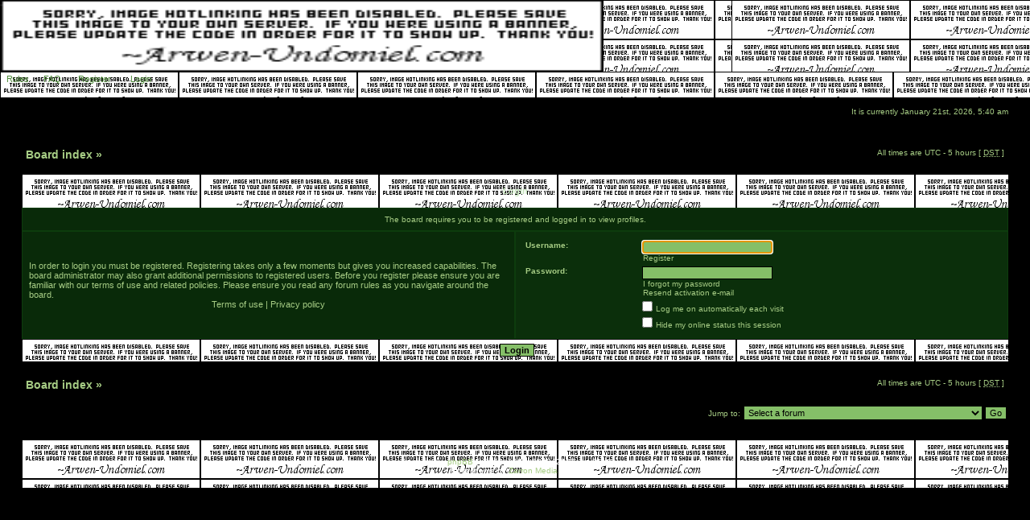

--- FILE ---
content_type: text/html; charset=UTF-8
request_url: https://arwen-undomiel.com/forum/memberlist.php?mode=viewprofile&u=2753&sid=3d73cc97b9d928383fc8fdfd1d99ef36
body_size: 4081
content:
<!DOCTYPE html PUBLIC "-//W3C//DTD XHTML 1.0 Transitional//EN" "http://www.w3.org/TR/xhtml1/DTD/xhtml1-transitional.dtd">
<html xmlns="http://www.w3.org/1999/xhtml" dir="ltr" lang="en-gb" xml:lang="en-gb">
<head>

<meta http-equiv="content-type" content="text/html; charset=UTF-8" />
<meta http-equiv="content-language" content="en-gb" />
<meta http-equiv="content-style-type" content="text/css" />
<meta http-equiv="imagetoolbar" content="no" />
<meta name="resource-type" content="document" />
<meta name="distribution" content="global" />
<meta name="copyright" content="2000, 2002, 2005, 2007 phpBB Group" />
<meta name="keywords" content="" />
<meta name="description" content="" />
<meta http-equiv="X-UA-Compatible" content="IE=EmulateIE7; IE=EmulateIE9" />

<title>Arwen-Undomiel.com &bull; Login</title>



<link rel="stylesheet" href="./styles/A-U_green/theme/stylesheet.css" type="text/css" />

<script type="text/javascript">
// <![CDATA[


function popup(url, width, height, name)
{
	if (!name)
	{
		name = '_popup';
	}

	window.open(url.replace(/&amp;/g, '&'), name, 'height=' + height + ',resizable=yes,scrollbars=yes,width=' + width);
	return false;
}

function jumpto()
{
	var page = prompt('Enter the page number you wish to go to:', '');
	var per_page = '';
	var base_url = '';

	if (page !== null && !isNaN(page) && page == Math.floor(page) && page > 0)
	{
		if (base_url.indexOf('?') == -1)
		{
			document.location.href = base_url + '?start=' + ((page - 1) * per_page);
		}
		else
		{
			document.location.href = base_url.replace(/&amp;/g, '&') + '&start=' + ((page - 1) * per_page);
		}
	}
}

/**
* Find a member
*/
function find_username(url)
{
	popup(url, 760, 570, '_usersearch');
	return false;
}

/**
* Mark/unmark checklist
* id = ID of parent container, name = name prefix, state = state [true/false]
*/
function marklist(id, name, state)
{
	var parent = document.getElementById(id);
	if (!parent)
	{
		eval('parent = document.' + id);
	}

	if (!parent)
	{
		return;
	}

	var rb = parent.getElementsByTagName('input');
	
	for (var r = 0; r < rb.length; r++)
	{
		if (rb[r].name.substr(0, name.length) == name)
		{
			rb[r].checked = state;
		}
	}
}



// ]]>
</script>

<script type="text/javascript">

	function countAdClick(id)
	{
	   loadXMLDoc('?a=' + id);
	}

	function countAdView(id)
	{
	   loadXMLDoc('?a=' + id);
	}

	function loadXMLDoc(url) {
	   req = false;
	   if(window.XMLHttpRequest) {
	      try {
	         req = new XMLHttpRequest();
	      } catch(e) {
	         req = false;
	      }
	   } else if(window.ActiveXObject) {
	      try {
	         req = new ActiveXObject("Msxml2.XMLHTTP");
	      } catch(e) {
	         try {
	            req = new ActiveXObject("Microsoft.XMLHTTP");
	         } catch(e) {
	            req = false;
	         }
	      }
	   }
	   if(req) {
	      req.open("GET", url, true);
	      req.send(null);
	   }
	}
</script>
</head>
<body class="test">

<a name="top"></a>

<div style="margin:0">
	

	<div style="margin:0">
		<TABLE WIDTH=100% height=89 BORDER=0 style="padding:0; margin:0; border-collapse:collapse; overflow:hidden">
<TR>
<TD background="./styles/A-U_green/theme/images/header_bg.jpg" width="750" style="position:absolute; left:0; top:0; padding:0; margin:0; border-collapse:collapse; border:0;"><a href="./index.php?sid=abc525c8ca47123985cefee2023c320e"><img src="./styles/A-U_green/imageset/greenlogo.jpg" width="750" height="89" alt="" title="" /></a></TD>
<TD background="./styles/A-U_green/theme/images/header_bg.jpg" valign="center" align="center"><img src="./styles/A-U_green/theme/images/spacer.gif" width="50"></td>
<TD background="./styles/A-U_green/theme/images/header_bg.jpg" valign="center" align="right" style="padding-right:20px">
<script type="text/javascript"><!--
google_ad_client = "ca-pub-7467105750616605";
/* Green Forum header */
google_ad_slot = "7300792676";
google_ad_width = 234;
google_ad_height = 60;
//-->
</script>
<script type="text/javascript"
src="http://pagead2.googlesyndication.com/pagead/show_ads.js">
</script>

</TD>
</TR>
</TABLE>	</div>

<table width="100%" height="32" border="0" cellspacing="0" style="padding:0; margin:0; border-collapse:collapse">
<tr>
<td valign="top" background="./styles/A-U_green/theme/images/nav_back.jpg" height="22" style="overflow:hidden"><div style="position:relative; top:1px">&nbsp;
	<a href="./faq.php?mode=rules&amp;sid=abc525c8ca47123985cefee2023c320e" class="mainmenu"><font class="mainmenu">Rules</font></a>&nbsp; &nbsp;&nbsp; &nbsp;<a href="./faq.php?sid=abc525c8ca47123985cefee2023c320e" class="mainmenu"><font class="mainmenu">FAQ</font></a>
				 &nbsp; &nbsp;&nbsp; &nbsp;<a href="./ucp.php?mode=register&amp;sid=abc525c8ca47123985cefee2023c320e" class="mainmenu"><font class="mainmenu">Register</font></a>
					
&nbsp; &nbsp;&nbsp; &nbsp;
<a href="./ucp.php?mode=login&amp;sid=abc525c8ca47123985cefee2023c320e" class="mainmenu"><font class="mainmenu">Login</font></a></div>
			</td>
		</tr>
		</table>
	</div>

	<div id="datebar" align="center">
		<table width="100%" cellspacing="0">
		<tr>
			<td class="gensmall"></td>
			<td class="gensmall" align="right">It is currently January 21st, 2026, 5:40 am<br /></td>
		</tr>
		</table>
	</div>

</div>



<div id="wrapcentre" align="center">

	<table width="100%" cellspacing="0">
		<tr>
			<td class="gensmall">
	

	<br style="clear: both;" />

	<div align="center"><table width="100%" cellspacing="1" cellpadding="0" style="margin-top: 5px;">
	<tr>
		<td style="padding:4px">
			<p class="breadcrumbs"><a href="./index.php?sid=abc525c8ca47123985cefee2023c320e" style="font-size:14px">Board index</a> &#187; </p>
			<p class="datetime">All times are UTC - 5 hours [ <abbr title="Daylight Saving Time">DST</abbr> ]</p>
		</td>
	</tr>
	</table></div>

	<br />

<form action="./ucp.php?mode=login&amp;sid=abc525c8ca47123985cefee2023c320e" method="post">

<table width="100%" align="center" cellspacing="0">
<tr>
	
		<th colspan="2">Login</th>
	
</tr>

	<tr>
		<td class="row3" colspan="2" align="center"><span class="gensmall">The board requires you to be registered and logged in to view profiles.</span></td>
	</tr>

<tr>
	<td class="row1" width="50%">
		<p class="genmed">In order to login you must be registered. Registering takes only a few moments but gives you increased capabilities. The board administrator may also grant additional permissions to registered users. Before you register please ensure you are familiar with our terms of use and related policies. Please ensure you read any forum rules as you navigate around the board.</p>

		<p class="genmed" align="center">
			<a href="./ucp.php?mode=terms&amp;sid=abc525c8ca47123985cefee2023c320e">Terms of use</a> | <a href="./ucp.php?mode=privacy&amp;sid=abc525c8ca47123985cefee2023c320e">Privacy policy</a>
		</p>
	</td>
	
	<td class="row2">
	
		<table align="center" cellspacing="1" cellpadding="4" style="width: 100%;">
		

		<tr>
			<td valign="top" ><b class="gensmall">Username:</b></td>
			<td><input class="post" type="text" name="username" size="25" value="" tabindex="1" />
				
					<br /><a class="gensmall" href="./ucp.php?mode=register&amp;sid=abc525c8ca47123985cefee2023c320e">Register</a>
				
			</td>
		</tr>
		<tr>
			<td valign="top" ><b class="gensmall">Password:</b></td>
			<td>
				<input class="post" type="password" name="password" size="25" tabindex="2" />
				<br /><a class="gensmall" href="./ucp.php?mode=sendpassword&amp;sid=abc525c8ca47123985cefee2023c320e">I forgot my password</a><br /><a class="gensmall" href="./ucp.php?mode=resend_act&amp;sid=abc525c8ca47123985cefee2023c320e">Resend activation e-mail</a>
			</td>
		</tr>
		
			<tr>
				<td>&nbsp;</td>
				<td><input type="checkbox" class="radio" name="autologin" tabindex="3" /> <span class="gensmall">Log me on automatically each visit</span></td>
			</tr>
			
			<tr>
				<td>&nbsp;</td>
				<td><input type="checkbox" class="radio" name="viewonline" tabindex="4" /> <span class="gensmall">Hide my online status this session</span></td>
			</tr>
		
		</table>
	</td>
</tr>



<input type="hidden" name="redirect" value="./memberlist.php?mode=viewprofile&amp;u=2753&amp;sid=abc525c8ca47123985cefee2023c320e" />

<tr>
	<td class="cat" colspan="2" align="center"><input type="hidden" name="sid" value="abc525c8ca47123985cefee2023c320e" />
<input type="submit" name="login" class="btnmain" value="Login" tabindex="5" /></td>
</tr>
</table>

</form>

<br clear="all" />

<div align="center"><table width="100%" cellspacing="1" cellpadding="0" style="margin-top: 5px;">
	<tr>
		<td style="padding:4px">
			<p class="breadcrumbs"><a href="./index.php?sid=abc525c8ca47123985cefee2023c320e" style="font-size:14px">Board index</a> &#187; </p>
			<p class="datetime">All times are UTC - 5 hours [ <abbr title="Daylight Saving Time">DST</abbr> ]</p>
		</td>
	</tr>
	</table></div>

<br clear="all" />

<div align="right">
	<form method="post" name="jumpbox" action="./viewforum.php?sid=abc525c8ca47123985cefee2023c320e" onsubmit="if(document.jumpbox.f.value == -1){return false;}">

	<table cellspacing="0" cellpadding="0" border="0">
	<tr>
		<td nowrap="nowrap"><span class="gensmall">Jump to:</span>&nbsp;<select name="f" onchange="if(this.options[this.selectedIndex].value != -1){ document.forms['jumpbox'].submit() }">

		
			<option value="-1">Select a forum</option>
		<option value="-1">------------------</option>
			<option value="53">Forum Matters</option>
		
			<option value="33">&nbsp; &nbsp;The Halls of Mandos (Announcements)</option>
		
			<option value="30">&nbsp; &nbsp;Dwimorberg (Suggestions and Help)</option>
		
			<option value="31">&nbsp; &nbsp;Parth Galen (Polling)</option>
		
			<option value="51">&nbsp; &nbsp;A-U Revival 2011</option>
		
			<option value="54">Introductions</option>
		
			<option value="1">&nbsp; &nbsp;The Prancing Pony (Introduce Yourself)</option>
		
			<option value="55">Book Discussion</option>
		
			<option value="71">&nbsp; &nbsp;Gollum's Cave (The Hobbit)</option>
		
			<option value="2">&nbsp; &nbsp;Bag End (The Fellowship of the Ring)</option>
		
			<option value="3">&nbsp; &nbsp;Helm's Deep (The Two Towers)</option>
		
			<option value="4">&nbsp; &nbsp;Minas Tirith (The Return of the King)</option>
		
			<option value="5">&nbsp; &nbsp;Doriath (Miscellaneous Book Discussion)</option>
		
			<option value="56">Movie Discussion</option>
		
			<option value="67">&nbsp; &nbsp;The Lonely Mountain (The Hobbit)</option>
		
			<option value="7">&nbsp; &nbsp;Bagshot Row (The Fellowship of the Ring)</option>
		
			<option value="8">&nbsp; &nbsp;Ithilien (The Two Towers)</option>
		
			<option value="9">&nbsp; &nbsp;Mount Doom (The Return of the King)</option>
		
			<option value="11">&nbsp; &nbsp;New Zealand (Miscellaneous Movie Discussion)</option>
		
			<option value="57">Miscellaneous LotR Discussion</option>
		
			<option value="12">&nbsp; &nbsp;The Grey Havens (Soundtrack Discussion)</option>
		
			<option value="14">&nbsp; &nbsp;Imladris (Languages)</option>
		
			<option value="20">&nbsp; &nbsp;Mirkwood (LotR &amp; Hobbit Actor Discussion)</option>
		
			<option value="22">&nbsp; &nbsp;&nbsp; &nbsp;Belfalas (The Actors' Movies)</option>
		
			<option value="15">&nbsp; &nbsp;The Misty Mountains (Completely Miscellaneous LotR)</option>
		
			<option value="58">RPG</option>
		
			<option value="16">&nbsp; &nbsp;The Barrow-downs (New Characters)</option>
		
			<option value="17">&nbsp; &nbsp;Caras Galadhon (LotR RPG)</option>
		
			<option value="18">&nbsp; &nbsp;Sharky's End (Non-LotR RPG)</option>
		
			<option value="19">&nbsp; &nbsp;Osgiliath (Help and Ideas)</option>
		
			<option value="60">Life Outside LotR</option>
		
			<option value="40">&nbsp; &nbsp;Mirrormere (Movies &amp; TV)</option>
		
			<option value="47">&nbsp; &nbsp;&nbsp; &nbsp;Dol Guldur (Non-LotR Actor Discussion)</option>
		
			<option value="41">&nbsp; &nbsp;Michel Delving (Literature)</option>
		
			<option value="42">&nbsp; &nbsp;The Golden Hall (Music)</option>
		
			<option value="13">&nbsp; &nbsp;The Party Field (Gaming)</option>
		
			<option value="43">&nbsp; &nbsp;The Green Dragon Inn (Your Life)</option>
		
			<option value="45">&nbsp; &nbsp;House of Bombadil (Miscellaneous Randomness)</option>
		
			<option value="62">Fan Section</option>
		
			<option value="39">&nbsp; &nbsp;The Glittering Caves (Clubs)</option>
		
			<option value="29">&nbsp; &nbsp;The Old Forest (Contests)</option>
		
			<option value="35">&nbsp; &nbsp;Bucklebury (Fan Art)</option>
		
			<option value="48">&nbsp; &nbsp;The Hall of Fire (Fanfiction &amp; Poetry)</option>
		
			<option value="36">&nbsp; &nbsp;Numenor (Requests)</option>
		
			<option value="37">&nbsp; &nbsp;Dale (Resources &amp; Tutorials)</option>
		
			<option value="61">World Wide Web</option>
		
			<option value="24">&nbsp; &nbsp;Dwarrowdelf (Favorite Tolkien Sites)</option>
		
			<option value="25">&nbsp; &nbsp;Haradwaith (Favorite Non-LotR Sites)</option>
		
			<option value="26">&nbsp; &nbsp;Bree-land (Your Site)</option>
		
			<option value="27">&nbsp; &nbsp;Amon Hen (Help, Resources, &amp; Tutorials)</option>
		
			<option value="63">Elrond's Library</option>
		
			<option value="32">&nbsp; &nbsp;The Tower of Ecthelion (Member Awards)</option>
		
			<option value="70">&nbsp; &nbsp;The Forbidden Pool (Thread Archive)</option>
		

		</select>&nbsp;<input class="btnlite" type="submit" value="Go" /></td>
	</tr>
	</table>

	</form>
</div>

<script type="text/javascript">
// <![CDATA[
	(function()
	{
		var elements = document.getElementsByName("username");
		for (var i = 0; i < elements.length; ++i)
		{
			if (elements[i].tagName.toLowerCase() == 'input')
			{
				elements[i].focus();
				break;
			}
		}
	})();
// ]]>
</script>


</div>


<!--
	We request you retain the full copyright notice below including the link to www.phpbb.com.
	This not only gives respect to the large amount of time given freely by the developers
	but also helps build interest, traffic and use of phpBB3. If you (honestly) cannot retain
	the full copyright we ask you at least leave in place the "Powered by phpBB" line, with
	"phpBB" linked to www.phpbb.com. If you refuse to include even this then support on our
	forums may be affected.

	The phpBB Group : 2006
//-->

<div id="wrapfooter">
	
<script type="text/javascript"><!--
google_ad_client = "ca-pub-7467105750616605";
/* Forum footer */
google_ad_slot = "7312471869";
google_ad_width = 728;
google_ad_height = 90;
//-->
</script>
<script type="text/javascript"
src="http://pagead2.googlesyndication.com/pagead/show_ads.js">
</script>
<br /><br />
</div>

<table width="100%" style="padding:0; margin:0; border-collapse:collapse; border:0;">
			<tr>
<td width="100%" height="60" align="center" valign="top" background="./styles/A-U_green/theme/images/footerback.jpg" style="padding:0; margin:0; border-collapse:collapse; border:0;"><br /><br />
<span class="copyright">Powered by <a href="http://www.phpbb.com/">phpBB</a> &copy; 2000, 2002, 2005, 2007 phpBB Group
	<br />Boyz theme by <a href="http://www.zarron.com">Zarron Media</a> 2003
<br />
</span>
</td>
</tr>
		</table>

	




</body>
</html>